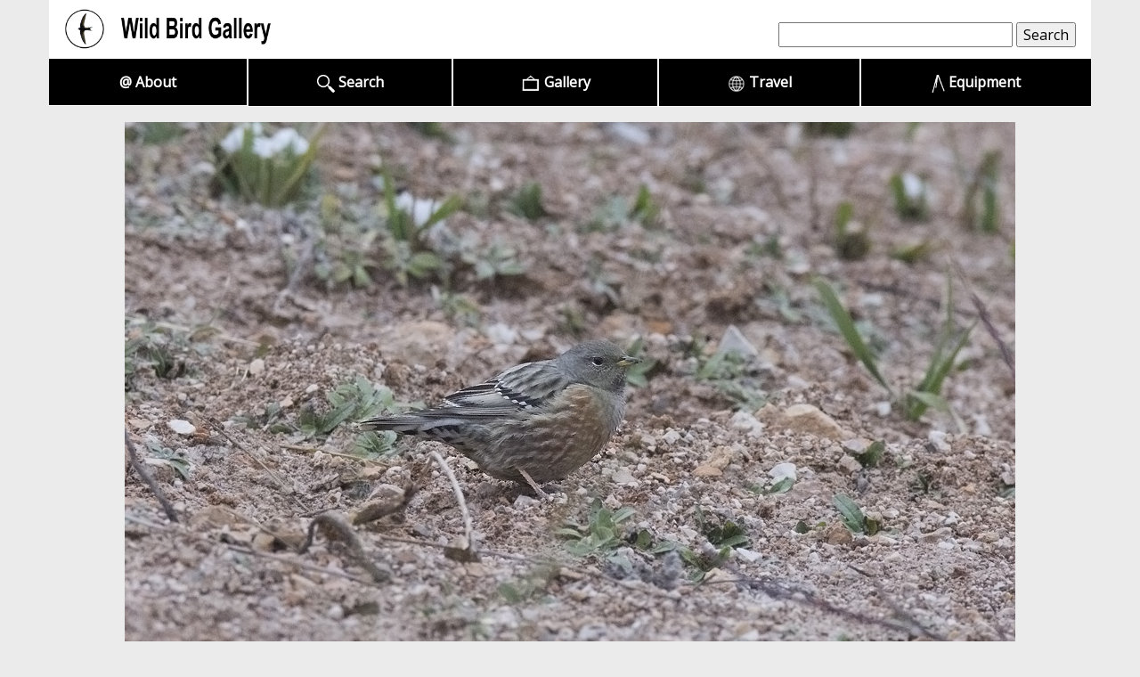

--- FILE ---
content_type: text/html
request_url: https://wildbirdgallery.com/images/birds/prunella_collaris/collaris.htm
body_size: 1779
content:
<!DOCTYPE html>
<html>
<head>
    <meta name="robots" content="index, follow" />
	<meta charset="utf-8" />
	<meta content='width=device-width, initial-scale=1.0, maximum-scale=1.0, user-scalable=0' name='viewport' />
	<meta name="viewport" content="width=device-width" initial-scale=1, user-scalable=0" />
<title>Alpine Accentor (Prunella collaris collaris) | Wild Bird Gallery</title> <meta http-equiv="Content-Type" content="text/html; charset=UTF-8"> 
<meta name="description" content="Wild Bird Gallery species page: Alpine Accentor (Prunella collaris collaris)"> 
<meta name="subject" content=" alpine accentor,prunella collaris"> 
<meta name="keywords" content=" alpine accentor,prunella collaris"> 
<link rel="shortcut icon" href="../../../favicon.ico"> 
	<link href="../../../css/bootstrap.min.css" rel="stylesheet" type="text/css">
	<!-- Custom styles for this template -->
	<link href="../../../css/justified-nav.css" rel="stylesheet" type="text/css">
	<link href="../../../css/templatemo_style.css" rel="stylesheet" type="text/css">
	<link href="https://fonts.googleapis.com/css?family=Open+Sans|Roboto" rel="stylesheet">

</head>
 <body>
	<div id="main_container">
		<div class="container" id="home">
			<div class="header">
				<a href="../../../index.htm" class="nounderline">
					<img src="../../../images/logo/logo_2626_16.png" alt="logo" height="45" class="templatemo-logo"></a>

				  
    								<!-- SiteSearch FreeFind -->
				<FORM ACTION="https://search.freefind.com/find.html" METHOD="GET" target="_self" class="navbar-form pull-right" >
					<INPUT TYPE="HIDDEN" NAME="id" VALUE="97675272"> 
					<INPUT TYPE="HIDDEN" NAME="pageid" VALUE="r"> 
					<INPUT TYPE="HIDDEN" NAME="mode" VALUE="ALL"> 
					<INPUT TYPE="TEXT" NAME="query" SIZE="30" value=" " class="inputbox" onFocus="if(this.value==this.defaultValue) this.value='';"> 
					<INPUT TYPE="SUBMIT" class="inputbutton" VALUE="Search"> 
				</FORM>
				<script src="//inc.freefind.com/inc/ffse-overlay.min.js" async></script>
				<!-- SiteSearch FreeFind --></td> 				
			
		  </div>
		  
	
 
		
			<div class="navbar templatemo-nav" id="navbar">
				<div class="navbar-header">		          	
		          	<button type="button" class="navbar-toggle collapsed" data-toggle="collapse" data-target=".navbar-collapse">
						<span class="sr-only">Toggle navigation</span>
						<span class="icon-bar top-bar"></span>
						<span class="icon-bar middle-bar"></span>
						<span class="icon-bar bottom-bar"></span>
			
					</button>
		        </div>
      			<div class="navbar-collapse collapse">
			        <ul class="nav nav-justified">					  <li><a href="../../../about.html">@ About</a></li>
			          <li><a href="../../../alphaindex.htm"><img src="../../../images/500px-Magnifying_glass_white.png" height="20" /> Search</a></li>
			          <li><a href="../../../gallery.html"><img src="../../../images/icons/frame3.png" height="20" /> Gallery</a></li> 
			          <li><a href="../../../travel.html"><img src="../../../images/icons/globe3.png" height="20" /> Travel</a></li>
			          <li><a href="../../../equipment.html"><img src="../../../images/icons/tripod_white2.png" height="20" /> Equipment</a></li>

			        </ul>
		      	</div> <!-- nav -->
	      	</div>
			
			 
			
<!-- End New Insert -->

<table width="100%" border="0" cellpadding="0" cellspacing="0" > 
<tr> <td><div align="center"><a  class="nounderline" href="javascript:history.go(-1)"><img src="collaris_2013-12-08_0309.jpg"class="img-responsive cleaner"></a></div></td></tr> 
</table><br /> <font class="birdsreg" ><div align="center" >Alpine Accentor (Prunella collaris collaris)<br />
Mal&eacute; Kr&scaron;tenany, Slovakia - December 8, 2013<br />Canon EOS 6D, Canon 600mm f/4.0 L IS USM + Canon Extender III 1.4x<br /><a href="mailto:Lofgren@outlook.com?subject=Wild Bird Gallery: " title="Send e-mail to Martin Lofgren" class="birds">&copy; Martin Lofgren </a><br /></div></font> <br />  

<table width="100%" border="0" cellpadding="0" cellspacing="0" > 
<tr> <td><div align="center"><a  class="nounderline" href="javascript:history.go(-1)"><img src="collaris_2013-12-08_0282.jpg"class="img-responsive cleaner"></a></div></td></tr> 
</table><br /> <font class="birdsreg" ><div align="center" >Alpine Accentor (Prunella collaris collaris)<br />
Mal&eacute; Kr&scaron;tenany, Slovakia - December 8, 2013<br />Canon EOS 6D, Canon 600mm f/4.0 L IS USM + Canon Extender III 1.4x<br /><a href="mailto:Lofgren@outlook.com?subject=Wild Bird Gallery: " title="Send e-mail to Martin Lofgren" class="birds">&copy; Martin Lofgren </a><br /></div></font> <br />  

<!--
<table width="100%" border="0" cellpadding="0" cellspacing="0" > 
<tr> <td><div align="center"><a  class="nounderline" href="javascript:history.go(-1)"><img src="collaris_20110421_1719.jpg"class="img-responsive cleaner"></a></div></td></tr> 
</table><br /> <font class="birdsreg" ><div align="center" >Alpine Accentor (Prunella collaris collaris)<br />
Gavarnie, France - April 21, 2011<br />Canon EOS 7D, Canon 300mm f/4.0 L IS USM + Canon Extender II 1.4x<br /><a href="mailto:Lofgren@outlook.com?subject=Wild Bird Gallery: " title="Send e-mail to Martin Lofgren" class="birds">&copy; Martin Lofgren </a><br /></div></font> <br />  
-->		<footer class="container">
			<div class="credit row">
				<div class="col-md-6 col-md-offset-3">
					<div id="templatemo_footer">
						 All text and images are Copyright<br />
						© 2004-2025 <a href="http://wildbirdgallery.com/about.html"><U>Wildbirdgallery.com</U></a> All rights reserved.<br /><br /><br /></div>
				</div>
				</div>				
			</div>
		</footer>
	</div>
    <!-- templatemo 393 fantasy -->
    <script type="text/javascript" src="../../../js/jquery.js"></script>
    <script type="text/javascript" src="../../../js/bootstrap.min.js"></script>
    <script type="text/javascript" src="../../../js/templatemo_script.js"></script>
 
</body>
</html>

